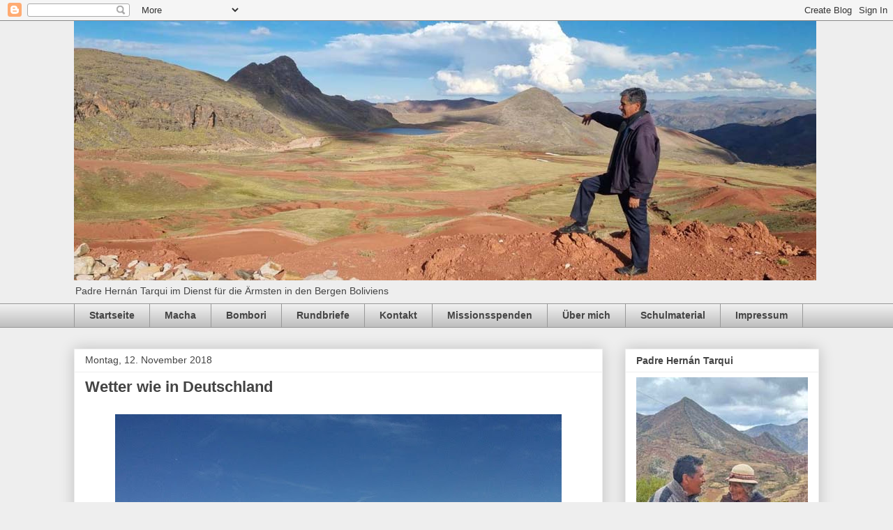

--- FILE ---
content_type: text/html; charset=UTF-8
request_url: https://blog.weltkirche-bolivien.org/2018/11/wetter-wie-in-deutschland.html
body_size: 14589
content:
<!DOCTYPE html>
<html class='v2' dir='ltr' lang='de'>
<head>
<link href='https://www.blogger.com/static/v1/widgets/335934321-css_bundle_v2.css' rel='stylesheet' type='text/css'/>
<meta content='width=1100' name='viewport'/>
<meta content='text/html; charset=UTF-8' http-equiv='Content-Type'/>
<meta content='blogger' name='generator'/>
<link href='https://blog.weltkirche-bolivien.org/favicon.ico' rel='icon' type='image/x-icon'/>
<link href='https://blog.weltkirche-bolivien.org/2018/11/wetter-wie-in-deutschland.html' rel='canonical'/>
<link rel="alternate" type="application/atom+xml" title="&#8222;San Pedro&#8220; de Macha-Bombori Bolivia - Atom" href="https://blog.weltkirche-bolivien.org/feeds/posts/default" />
<link rel="alternate" type="application/rss+xml" title="&#8222;San Pedro&#8220; de Macha-Bombori Bolivia - RSS" href="https://blog.weltkirche-bolivien.org/feeds/posts/default?alt=rss" />
<link rel="service.post" type="application/atom+xml" title="&#8222;San Pedro&#8220; de Macha-Bombori Bolivia - Atom" href="https://www.blogger.com/feeds/8997571646794761287/posts/default" />

<link rel="alternate" type="application/atom+xml" title="&#8222;San Pedro&#8220; de Macha-Bombori Bolivia - Atom" href="https://blog.weltkirche-bolivien.org/feeds/1476157774914085290/comments/default" />
<!--Can't find substitution for tag [blog.ieCssRetrofitLinks]-->
<link href='https://blogger.googleusercontent.com/img/b/R29vZ2xl/AVvXsEiUWNfPFIQSf8XwsLSlX2ZPUL5hnnQfGlOUe_dazP_dhk-8f4Bd3KVxU_wcnxKd94piFluITfGME61wIKgKzqPjz82cTDf835J-pL2zLTbK5Yyn8Disf3VcEexjd5VIFmAucds8T8QWZ94/s640/Esmoraca_01.jpeg' rel='image_src'/>
<meta content='In Esmoraca Wetter wie in Deutschland. Bericht von Padre Dietmar Krämer CP4PG' name='description'/>
<meta content='https://blog.weltkirche-bolivien.org/2018/11/wetter-wie-in-deutschland.html' property='og:url'/>
<meta content='Wetter wie in Deutschland' property='og:title'/>
<meta content='In Esmoraca Wetter wie in Deutschland. Bericht von Padre Dietmar Krämer CP4PG' property='og:description'/>
<meta content='https://blogger.googleusercontent.com/img/b/R29vZ2xl/AVvXsEiUWNfPFIQSf8XwsLSlX2ZPUL5hnnQfGlOUe_dazP_dhk-8f4Bd3KVxU_wcnxKd94piFluITfGME61wIKgKzqPjz82cTDf835J-pL2zLTbK5Yyn8Disf3VcEexjd5VIFmAucds8T8QWZ94/w1200-h630-p-k-no-nu/Esmoraca_01.jpeg' property='og:image'/>
<title>&#8222;San Pedro&#8220; de Macha-Bombori Bolivia: Wetter wie in Deutschland</title>
<style id='page-skin-1' type='text/css'><!--
/*
-----------------------------------------------
Blogger Template Style
Name:     Awesome Inc.
Designer: Tina Chen
URL:      tinachen.org
----------------------------------------------- */
/* Content
----------------------------------------------- */
body {
font: normal normal 13px Arial, Tahoma, Helvetica, FreeSans, sans-serif;
color: #444444;
background: #eeeeee none repeat scroll top left;
}
html body .content-outer {
min-width: 0;
max-width: 100%;
width: 100%;
}
a:link {
text-decoration: none;
color: #3778cd;
}
a:visited {
text-decoration: none;
color: #4d469c;
}
a:hover {
text-decoration: underline;
color: #3778cd;
}
.body-fauxcolumn-outer .cap-top {
position: absolute;
z-index: 1;
height: 276px;
width: 100%;
background: transparent none repeat-x scroll top left;
_background-image: none;
}
/* Columns
----------------------------------------------- */
.content-inner {
padding: 0;
}
.header-inner .section {
margin: 0 16px;
}
.tabs-inner .section {
margin: 0 16px;
}
.main-inner {
padding-top: 30px;
}
.main-inner .column-center-inner,
.main-inner .column-left-inner,
.main-inner .column-right-inner {
padding: 0 5px;
}
*+html body .main-inner .column-center-inner {
margin-top: -30px;
}
#layout .main-inner .column-center-inner {
margin-top: 0;
}
/* Header
----------------------------------------------- */
.header-outer {
margin: 0 0 0 0;
background: transparent none repeat scroll 0 0;
}
.Header h1 {
font: normal bold 40px Arial, Tahoma, Helvetica, FreeSans, sans-serif;
color: #444444;
text-shadow: 0 0 -1px #000000;
}
.Header h1 a {
color: #444444;
}
.Header .description {
font: normal normal 14px Arial, Tahoma, Helvetica, FreeSans, sans-serif;
color: #444444;
}
.header-inner .Header .titlewrapper,
.header-inner .Header .descriptionwrapper {
padding-left: 0;
padding-right: 0;
margin-bottom: 0;
}
.header-inner .Header .titlewrapper {
padding-top: 22px;
}
/* Tabs
----------------------------------------------- */
.tabs-outer {
overflow: hidden;
position: relative;
background: #eeeeee url(https://resources.blogblog.com/blogblog/data/1kt/awesomeinc/tabs_gradient_light.png) repeat scroll 0 0;
}
#layout .tabs-outer {
overflow: visible;
}
.tabs-cap-top, .tabs-cap-bottom {
position: absolute;
width: 100%;
border-top: 1px solid #999999;
}
.tabs-cap-bottom {
bottom: 0;
}
.tabs-inner .widget li a {
display: inline-block;
margin: 0;
padding: .6em 1.5em;
font: normal bold 14px Arial, Tahoma, Helvetica, FreeSans, sans-serif;
color: #444444;
border-top: 1px solid #999999;
border-bottom: 1px solid #999999;
border-left: 1px solid #999999;
height: 16px;
line-height: 16px;
}
.tabs-inner .widget li:last-child a {
border-right: 1px solid #999999;
}
.tabs-inner .widget li.selected a, .tabs-inner .widget li a:hover {
background: #666666 url(https://resources.blogblog.com/blogblog/data/1kt/awesomeinc/tabs_gradient_light.png) repeat-x scroll 0 -100px;
color: #ffffff;
}
/* Headings
----------------------------------------------- */
h2 {
font: normal bold 14px Arial, Tahoma, Helvetica, FreeSans, sans-serif;
color: #444444;
}
/* Widgets
----------------------------------------------- */
.main-inner .section {
margin: 0 27px;
padding: 0;
}
.main-inner .column-left-outer,
.main-inner .column-right-outer {
margin-top: 0;
}
#layout .main-inner .column-left-outer,
#layout .main-inner .column-right-outer {
margin-top: 0;
}
.main-inner .column-left-inner,
.main-inner .column-right-inner {
background: transparent none repeat 0 0;
-moz-box-shadow: 0 0 0 rgba(0, 0, 0, .2);
-webkit-box-shadow: 0 0 0 rgba(0, 0, 0, .2);
-goog-ms-box-shadow: 0 0 0 rgba(0, 0, 0, .2);
box-shadow: 0 0 0 rgba(0, 0, 0, .2);
-moz-border-radius: 0;
-webkit-border-radius: 0;
-goog-ms-border-radius: 0;
border-radius: 0;
}
#layout .main-inner .column-left-inner,
#layout .main-inner .column-right-inner {
margin-top: 0;
}
.sidebar .widget {
font: normal normal 14px Arial, Tahoma, Helvetica, FreeSans, sans-serif;
color: #444444;
}
.sidebar .widget a:link {
color: #3778cd;
}
.sidebar .widget a:visited {
color: #4d469c;
}
.sidebar .widget a:hover {
color: #3778cd;
}
.sidebar .widget h2 {
text-shadow: 0 0 -1px #000000;
}
.main-inner .widget {
background-color: #ffffff;
border: 1px solid #eeeeee;
padding: 0 15px 15px;
margin: 20px -16px;
-moz-box-shadow: 0 0 20px rgba(0, 0, 0, .2);
-webkit-box-shadow: 0 0 20px rgba(0, 0, 0, .2);
-goog-ms-box-shadow: 0 0 20px rgba(0, 0, 0, .2);
box-shadow: 0 0 20px rgba(0, 0, 0, .2);
-moz-border-radius: 0;
-webkit-border-radius: 0;
-goog-ms-border-radius: 0;
border-radius: 0;
}
.main-inner .widget h2 {
margin: 0 -15px;
padding: .6em 15px .5em;
border-bottom: 1px solid transparent;
}
.footer-inner .widget h2 {
padding: 0 0 .4em;
border-bottom: 1px solid transparent;
}
.main-inner .widget h2 + div, .footer-inner .widget h2 + div {
border-top: 1px solid #eeeeee;
padding-top: 8px;
}
.main-inner .widget .widget-content {
margin: 0 -15px;
padding: 7px 15px 0;
}
.main-inner .widget ul, .main-inner .widget #ArchiveList ul.flat {
margin: -8px -15px 0;
padding: 0;
list-style: none;
}
.main-inner .widget #ArchiveList {
margin: -8px 0 0;
}
.main-inner .widget ul li, .main-inner .widget #ArchiveList ul.flat li {
padding: .5em 15px;
text-indent: 0;
color: #666666;
border-top: 1px solid #eeeeee;
border-bottom: 1px solid transparent;
}
.main-inner .widget #ArchiveList ul li {
padding-top: .25em;
padding-bottom: .25em;
}
.main-inner .widget ul li:first-child, .main-inner .widget #ArchiveList ul.flat li:first-child {
border-top: none;
}
.main-inner .widget ul li:last-child, .main-inner .widget #ArchiveList ul.flat li:last-child {
border-bottom: none;
}
.post-body {
position: relative;
}
.main-inner .widget .post-body ul {
padding: 0 2.5em;
margin: .5em 0;
list-style: disc;
}
.main-inner .widget .post-body ul li {
padding: 0.25em 0;
margin-bottom: .25em;
color: #444444;
border: none;
}
.footer-inner .widget ul {
padding: 0;
list-style: none;
}
.widget .zippy {
color: #666666;
}
/* Posts
----------------------------------------------- */
body .main-inner .Blog {
padding: 0;
margin-bottom: 1em;
background-color: transparent;
border: none;
-moz-box-shadow: 0 0 0 rgba(0, 0, 0, 0);
-webkit-box-shadow: 0 0 0 rgba(0, 0, 0, 0);
-goog-ms-box-shadow: 0 0 0 rgba(0, 0, 0, 0);
box-shadow: 0 0 0 rgba(0, 0, 0, 0);
}
.main-inner .section:last-child .Blog:last-child {
padding: 0;
margin-bottom: 1em;
}
.main-inner .widget h2.date-header {
margin: 0 -15px 1px;
padding: 0 0 0 0;
font: normal normal 14px Arial, Tahoma, Helvetica, FreeSans, sans-serif;
color: #444444;
background: transparent none no-repeat scroll top left;
border-top: 0 solid #eeeeee;
border-bottom: 1px solid transparent;
-moz-border-radius-topleft: 0;
-moz-border-radius-topright: 0;
-webkit-border-top-left-radius: 0;
-webkit-border-top-right-radius: 0;
border-top-left-radius: 0;
border-top-right-radius: 0;
position: static;
bottom: 100%;
right: 15px;
text-shadow: 0 0 -1px #000000;
}
.main-inner .widget h2.date-header span {
font: normal normal 14px Arial, Tahoma, Helvetica, FreeSans, sans-serif;
display: block;
padding: .5em 15px;
border-left: 0 solid #eeeeee;
border-right: 0 solid #eeeeee;
}
.date-outer {
position: relative;
margin: 30px 0 20px;
padding: 0 15px;
background-color: #ffffff;
border: 1px solid #eeeeee;
-moz-box-shadow: 0 0 20px rgba(0, 0, 0, .2);
-webkit-box-shadow: 0 0 20px rgba(0, 0, 0, .2);
-goog-ms-box-shadow: 0 0 20px rgba(0, 0, 0, .2);
box-shadow: 0 0 20px rgba(0, 0, 0, .2);
-moz-border-radius: 0;
-webkit-border-radius: 0;
-goog-ms-border-radius: 0;
border-radius: 0;
}
.date-outer:first-child {
margin-top: 0;
}
.date-outer:last-child {
margin-bottom: 20px;
-moz-border-radius-bottomleft: 0;
-moz-border-radius-bottomright: 0;
-webkit-border-bottom-left-radius: 0;
-webkit-border-bottom-right-radius: 0;
-goog-ms-border-bottom-left-radius: 0;
-goog-ms-border-bottom-right-radius: 0;
border-bottom-left-radius: 0;
border-bottom-right-radius: 0;
}
.date-posts {
margin: 0 -15px;
padding: 0 15px;
clear: both;
}
.post-outer, .inline-ad {
border-top: 1px solid #eeeeee;
margin: 0 -15px;
padding: 15px 15px;
}
.post-outer {
padding-bottom: 10px;
}
.post-outer:first-child {
padding-top: 0;
border-top: none;
}
.post-outer:last-child, .inline-ad:last-child {
border-bottom: none;
}
.post-body {
position: relative;
}
.post-body img {
padding: 8px;
background: transparent;
border: 1px solid transparent;
-moz-box-shadow: 0 0 0 rgba(0, 0, 0, .2);
-webkit-box-shadow: 0 0 0 rgba(0, 0, 0, .2);
box-shadow: 0 0 0 rgba(0, 0, 0, .2);
-moz-border-radius: 0;
-webkit-border-radius: 0;
border-radius: 0;
}
h3.post-title, h4 {
font: normal bold 22px Arial, Tahoma, Helvetica, FreeSans, sans-serif;
color: #444444;
}
h3.post-title a {
font: normal bold 22px Arial, Tahoma, Helvetica, FreeSans, sans-serif;
color: #444444;
}
h3.post-title a:hover {
color: #3778cd;
text-decoration: underline;
}
.post-header {
margin: 0 0 1em;
}
.post-body {
line-height: 1.4;
}
.post-outer h2 {
color: #444444;
}
.post-footer {
margin: 1.5em 0 0;
}
#blog-pager {
padding: 15px;
font-size: 120%;
background-color: #ffffff;
border: 1px solid #eeeeee;
-moz-box-shadow: 0 0 20px rgba(0, 0, 0, .2);
-webkit-box-shadow: 0 0 20px rgba(0, 0, 0, .2);
-goog-ms-box-shadow: 0 0 20px rgba(0, 0, 0, .2);
box-shadow: 0 0 20px rgba(0, 0, 0, .2);
-moz-border-radius: 0;
-webkit-border-radius: 0;
-goog-ms-border-radius: 0;
border-radius: 0;
-moz-border-radius-topleft: 0;
-moz-border-radius-topright: 0;
-webkit-border-top-left-radius: 0;
-webkit-border-top-right-radius: 0;
-goog-ms-border-top-left-radius: 0;
-goog-ms-border-top-right-radius: 0;
border-top-left-radius: 0;
border-top-right-radius-topright: 0;
margin-top: 1em;
}
.blog-feeds, .post-feeds {
margin: 1em 0;
text-align: center;
color: #444444;
}
.blog-feeds a, .post-feeds a {
color: #3778cd;
}
.blog-feeds a:visited, .post-feeds a:visited {
color: #4d469c;
}
.blog-feeds a:hover, .post-feeds a:hover {
color: #3778cd;
}
.post-outer .comments {
margin-top: 2em;
}
/* Comments
----------------------------------------------- */
.comments .comments-content .icon.blog-author {
background-repeat: no-repeat;
background-image: url([data-uri]);
}
.comments .comments-content .loadmore a {
border-top: 1px solid #999999;
border-bottom: 1px solid #999999;
}
.comments .continue {
border-top: 2px solid #999999;
}
/* Footer
----------------------------------------------- */
.footer-outer {
margin: -20px 0 -1px;
padding: 20px 0 0;
color: #444444;
overflow: hidden;
}
.footer-fauxborder-left {
border-top: 1px solid #eeeeee;
background: #ffffff none repeat scroll 0 0;
-moz-box-shadow: 0 0 20px rgba(0, 0, 0, .2);
-webkit-box-shadow: 0 0 20px rgba(0, 0, 0, .2);
-goog-ms-box-shadow: 0 0 20px rgba(0, 0, 0, .2);
box-shadow: 0 0 20px rgba(0, 0, 0, .2);
margin: 0 -20px;
}
/* Mobile
----------------------------------------------- */
body.mobile {
background-size: auto;
}
.mobile .body-fauxcolumn-outer {
background: transparent none repeat scroll top left;
}
*+html body.mobile .main-inner .column-center-inner {
margin-top: 0;
}
.mobile .main-inner .widget {
padding: 0 0 15px;
}
.mobile .main-inner .widget h2 + div,
.mobile .footer-inner .widget h2 + div {
border-top: none;
padding-top: 0;
}
.mobile .footer-inner .widget h2 {
padding: 0.5em 0;
border-bottom: none;
}
.mobile .main-inner .widget .widget-content {
margin: 0;
padding: 7px 0 0;
}
.mobile .main-inner .widget ul,
.mobile .main-inner .widget #ArchiveList ul.flat {
margin: 0 -15px 0;
}
.mobile .main-inner .widget h2.date-header {
right: 0;
}
.mobile .date-header span {
padding: 0.4em 0;
}
.mobile .date-outer:first-child {
margin-bottom: 0;
border: 1px solid #eeeeee;
-moz-border-radius-topleft: 0;
-moz-border-radius-topright: 0;
-webkit-border-top-left-radius: 0;
-webkit-border-top-right-radius: 0;
-goog-ms-border-top-left-radius: 0;
-goog-ms-border-top-right-radius: 0;
border-top-left-radius: 0;
border-top-right-radius: 0;
}
.mobile .date-outer {
border-color: #eeeeee;
border-width: 0 1px 1px;
}
.mobile .date-outer:last-child {
margin-bottom: 0;
}
.mobile .main-inner {
padding: 0;
}
.mobile .header-inner .section {
margin: 0;
}
.mobile .post-outer, .mobile .inline-ad {
padding: 5px 0;
}
.mobile .tabs-inner .section {
margin: 0 10px;
}
.mobile .main-inner .widget h2 {
margin: 0;
padding: 0;
}
.mobile .main-inner .widget h2.date-header span {
padding: 0;
}
.mobile .main-inner .widget .widget-content {
margin: 0;
padding: 7px 0 0;
}
.mobile #blog-pager {
border: 1px solid transparent;
background: #ffffff none repeat scroll 0 0;
}
.mobile .main-inner .column-left-inner,
.mobile .main-inner .column-right-inner {
background: transparent none repeat 0 0;
-moz-box-shadow: none;
-webkit-box-shadow: none;
-goog-ms-box-shadow: none;
box-shadow: none;
}
.mobile .date-posts {
margin: 0;
padding: 0;
}
.mobile .footer-fauxborder-left {
margin: 0;
border-top: inherit;
}
.mobile .main-inner .section:last-child .Blog:last-child {
margin-bottom: 0;
}
.mobile-index-contents {
color: #444444;
}
.mobile .mobile-link-button {
background: #3778cd url(https://resources.blogblog.com/blogblog/data/1kt/awesomeinc/tabs_gradient_light.png) repeat scroll 0 0;
}
.mobile-link-button a:link, .mobile-link-button a:visited {
color: #ffffff;
}
.mobile .tabs-inner .PageList .widget-content {
background: transparent;
border-top: 1px solid;
border-color: #999999;
color: #444444;
}
.mobile .tabs-inner .PageList .widget-content .pagelist-arrow {
border-left: 1px solid #999999;
}

--></style>
<style id='template-skin-1' type='text/css'><!--
body {
min-width: 1100px;
}
.content-outer, .content-fauxcolumn-outer, .region-inner {
min-width: 1100px;
max-width: 1100px;
_width: 1100px;
}
.main-inner .columns {
padding-left: 0;
padding-right: 310px;
}
.main-inner .fauxcolumn-center-outer {
left: 0;
right: 310px;
/* IE6 does not respect left and right together */
_width: expression(this.parentNode.offsetWidth -
parseInt("0") -
parseInt("310px") + 'px');
}
.main-inner .fauxcolumn-left-outer {
width: 0;
}
.main-inner .fauxcolumn-right-outer {
width: 310px;
}
.main-inner .column-left-outer {
width: 0;
right: 100%;
margin-left: -0;
}
.main-inner .column-right-outer {
width: 310px;
margin-right: -310px;
}
#layout {
min-width: 0;
}
#layout .content-outer {
min-width: 0;
width: 800px;
}
#layout .region-inner {
min-width: 0;
width: auto;
}
body#layout div.add_widget {
padding: 8px;
}
body#layout div.add_widget a {
margin-left: 32px;
}
--></style>
<link href='https://www.blogger.com/dyn-css/authorization.css?targetBlogID=8997571646794761287&amp;zx=514c25f4-0053-4215-8267-13967e15d297' media='none' onload='if(media!=&#39;all&#39;)media=&#39;all&#39;' rel='stylesheet'/><noscript><link href='https://www.blogger.com/dyn-css/authorization.css?targetBlogID=8997571646794761287&amp;zx=514c25f4-0053-4215-8267-13967e15d297' rel='stylesheet'/></noscript>
<meta name='google-adsense-platform-account' content='ca-host-pub-1556223355139109'/>
<meta name='google-adsense-platform-domain' content='blogspot.com'/>

</head>
<body class='loading variant-light'>
<div class='navbar section' id='navbar' name='Navbar'><div class='widget Navbar' data-version='1' id='Navbar1'><script type="text/javascript">
    function setAttributeOnload(object, attribute, val) {
      if(window.addEventListener) {
        window.addEventListener('load',
          function(){ object[attribute] = val; }, false);
      } else {
        window.attachEvent('onload', function(){ object[attribute] = val; });
      }
    }
  </script>
<div id="navbar-iframe-container"></div>
<script type="text/javascript" src="https://apis.google.com/js/platform.js"></script>
<script type="text/javascript">
      gapi.load("gapi.iframes:gapi.iframes.style.bubble", function() {
        if (gapi.iframes && gapi.iframes.getContext) {
          gapi.iframes.getContext().openChild({
              url: 'https://www.blogger.com/navbar/8997571646794761287?po\x3d1476157774914085290\x26origin\x3dhttps://blog.weltkirche-bolivien.org',
              where: document.getElementById("navbar-iframe-container"),
              id: "navbar-iframe"
          });
        }
      });
    </script><script type="text/javascript">
(function() {
var script = document.createElement('script');
script.type = 'text/javascript';
script.src = '//pagead2.googlesyndication.com/pagead/js/google_top_exp.js';
var head = document.getElementsByTagName('head')[0];
if (head) {
head.appendChild(script);
}})();
</script>
</div></div>
<div class='body-fauxcolumns'>
<div class='fauxcolumn-outer body-fauxcolumn-outer'>
<div class='cap-top'>
<div class='cap-left'></div>
<div class='cap-right'></div>
</div>
<div class='fauxborder-left'>
<div class='fauxborder-right'></div>
<div class='fauxcolumn-inner'>
</div>
</div>
<div class='cap-bottom'>
<div class='cap-left'></div>
<div class='cap-right'></div>
</div>
</div>
</div>
<div class='content'>
<div class='content-fauxcolumns'>
<div class='fauxcolumn-outer content-fauxcolumn-outer'>
<div class='cap-top'>
<div class='cap-left'></div>
<div class='cap-right'></div>
</div>
<div class='fauxborder-left'>
<div class='fauxborder-right'></div>
<div class='fauxcolumn-inner'>
</div>
</div>
<div class='cap-bottom'>
<div class='cap-left'></div>
<div class='cap-right'></div>
</div>
</div>
</div>
<div class='content-outer'>
<div class='content-cap-top cap-top'>
<div class='cap-left'></div>
<div class='cap-right'></div>
</div>
<div class='fauxborder-left content-fauxborder-left'>
<div class='fauxborder-right content-fauxborder-right'></div>
<div class='content-inner'>
<header>
<div class='header-outer'>
<div class='header-cap-top cap-top'>
<div class='cap-left'></div>
<div class='cap-right'></div>
</div>
<div class='fauxborder-left header-fauxborder-left'>
<div class='fauxborder-right header-fauxborder-right'></div>
<div class='region-inner header-inner'>
<div class='header section' id='header' name='Header'><div class='widget Header' data-version='1' id='Header1'>
<div id='header-inner'>
<a href='https://blog.weltkirche-bolivien.org/' style='display: block'>
<img alt='„San Pedro“ de Macha-Bombori Bolivia' height='372px; ' id='Header1_headerimg' src='https://blogger.googleusercontent.com/img/a/AVvXsEhYv8tRDXR9wprHsW3ouVE-oH4AIEqpIc5wXKwmiQHWmabJLGsRcSiYQ06GNUFUra1Qgqu9QopxDR78bXEDBFUmal4gboRJipl4jdl-1FodokpO6Ec2Vt_p8sQ67u0ssuJaUMCjywNeb02tnEOgeRVZAlTu569C6Hmd0rcWlIwwopHqOtQXhAGL2P5cqZVw=s1064' style='display: block' width='1064px; '/>
</a>
<div class='descriptionwrapper'>
<p class='description'><span>Padre Hernán Tarqui im Dienst für die Ärmsten in den Bergen Boliviens</span></p>
</div>
</div>
</div></div>
</div>
</div>
<div class='header-cap-bottom cap-bottom'>
<div class='cap-left'></div>
<div class='cap-right'></div>
</div>
</div>
</header>
<div class='tabs-outer'>
<div class='tabs-cap-top cap-top'>
<div class='cap-left'></div>
<div class='cap-right'></div>
</div>
<div class='fauxborder-left tabs-fauxborder-left'>
<div class='fauxborder-right tabs-fauxborder-right'></div>
<div class='region-inner tabs-inner'>
<div class='tabs section' id='crosscol' name='Spaltenübergreifend'><div class='widget PageList' data-version='1' id='PageList1'>
<h2>Seiten</h2>
<div class='widget-content'>
<ul>
<li>
<a href='https://blog.weltkirche-bolivien.org/'>Startseite</a>
</li>
<li>
<a href='https://blog.weltkirche-bolivien.org/p/macha.html'>Macha</a>
</li>
<li>
<a href='https://blog.weltkirche-bolivien.org/p/bombori.html'>Bombori</a>
</li>
<li>
<a href='https://blog.weltkirche-bolivien.org/p/rundbriefe_16.html'>Rundbriefe</a>
</li>
<li>
<a href='https://blog.weltkirche-bolivien.org/p/kontakt_16.html'>Kontakt</a>
</li>
<li>
<a href='https://blog.weltkirche-bolivien.org/p/missionsspenden.html'>Missionsspenden</a>
</li>
<li>
<a href='https://blog.weltkirche-bolivien.org/p/uber-mich_16.html'>Über mich</a>
</li>
<li>
<a href='https://blog.weltkirche-bolivien.org/p/schulmaterial.html'>Schulmaterial</a>
</li>
<li>
<a href='https://blog.weltkirche-bolivien.org/p/impressum_16.html'>Impressum</a>
</li>
</ul>
<div class='clear'></div>
</div>
</div></div>
<div class='tabs no-items section' id='crosscol-overflow' name='Cross-Column 2'></div>
</div>
</div>
<div class='tabs-cap-bottom cap-bottom'>
<div class='cap-left'></div>
<div class='cap-right'></div>
</div>
</div>
<div class='main-outer'>
<div class='main-cap-top cap-top'>
<div class='cap-left'></div>
<div class='cap-right'></div>
</div>
<div class='fauxborder-left main-fauxborder-left'>
<div class='fauxborder-right main-fauxborder-right'></div>
<div class='region-inner main-inner'>
<div class='columns fauxcolumns'>
<div class='fauxcolumn-outer fauxcolumn-center-outer'>
<div class='cap-top'>
<div class='cap-left'></div>
<div class='cap-right'></div>
</div>
<div class='fauxborder-left'>
<div class='fauxborder-right'></div>
<div class='fauxcolumn-inner'>
</div>
</div>
<div class='cap-bottom'>
<div class='cap-left'></div>
<div class='cap-right'></div>
</div>
</div>
<div class='fauxcolumn-outer fauxcolumn-left-outer'>
<div class='cap-top'>
<div class='cap-left'></div>
<div class='cap-right'></div>
</div>
<div class='fauxborder-left'>
<div class='fauxborder-right'></div>
<div class='fauxcolumn-inner'>
</div>
</div>
<div class='cap-bottom'>
<div class='cap-left'></div>
<div class='cap-right'></div>
</div>
</div>
<div class='fauxcolumn-outer fauxcolumn-right-outer'>
<div class='cap-top'>
<div class='cap-left'></div>
<div class='cap-right'></div>
</div>
<div class='fauxborder-left'>
<div class='fauxborder-right'></div>
<div class='fauxcolumn-inner'>
</div>
</div>
<div class='cap-bottom'>
<div class='cap-left'></div>
<div class='cap-right'></div>
</div>
</div>
<!-- corrects IE6 width calculation -->
<div class='columns-inner'>
<div class='column-center-outer'>
<div class='column-center-inner'>
<div class='main section' id='main' name='Hauptbereich'><div class='widget Blog' data-version='1' id='Blog1'>
<div class='blog-posts hfeed'>

          <div class="date-outer">
        
<h2 class='date-header'><span>Montag, 12. November 2018</span></h2>

          <div class="date-posts">
        
<div class='post-outer'>
<div class='post hentry uncustomized-post-template' itemprop='blogPost' itemscope='itemscope' itemtype='http://schema.org/BlogPosting'>
<meta content='https://blogger.googleusercontent.com/img/b/R29vZ2xl/AVvXsEiUWNfPFIQSf8XwsLSlX2ZPUL5hnnQfGlOUe_dazP_dhk-8f4Bd3KVxU_wcnxKd94piFluITfGME61wIKgKzqPjz82cTDf835J-pL2zLTbK5Yyn8Disf3VcEexjd5VIFmAucds8T8QWZ94/s640/Esmoraca_01.jpeg' itemprop='image_url'/>
<meta content='8997571646794761287' itemprop='blogId'/>
<meta content='1476157774914085290' itemprop='postId'/>
<a name='1476157774914085290'></a>
<h3 class='post-title entry-title' itemprop='name'>
Wetter wie in Deutschland
</h3>
<div class='post-header'>
<div class='post-header-line-1'></div>
</div>
<div class='post-body entry-content' id='post-body-1476157774914085290' itemprop='articleBody'>
<table align="center" cellpadding="0" cellspacing="0" class="tr-caption-container" style="margin-left: auto; margin-right: auto; text-align: center;"><tbody>
<tr><td style="text-align: center;"><a href="https://blogger.googleusercontent.com/img/b/R29vZ2xl/AVvXsEiUWNfPFIQSf8XwsLSlX2ZPUL5hnnQfGlOUe_dazP_dhk-8f4Bd3KVxU_wcnxKd94piFluITfGME61wIKgKzqPjz82cTDf835J-pL2zLTbK5Yyn8Disf3VcEexjd5VIFmAucds8T8QWZ94/s1600/Esmoraca_01.jpeg" imageanchor="1" style="margin-left: auto; margin-right: auto;"><img alt="Nachdem die Regenzeit schon begonnen hat jetzt Wetter wie in Deutschland" border="0" data-original-height="960" data-original-width="1280" height="480" src="https://blogger.googleusercontent.com/img/b/R29vZ2xl/AVvXsEiUWNfPFIQSf8XwsLSlX2ZPUL5hnnQfGlOUe_dazP_dhk-8f4Bd3KVxU_wcnxKd94piFluITfGME61wIKgKzqPjz82cTDf835J-pL2zLTbK5Yyn8Disf3VcEexjd5VIFmAucds8T8QWZ94/s640/Esmoraca_01.jpeg" title="Nachdem die Regenzeit schon begonnen hat jetzt Wetter wie in Deutschland" width="640" /></a></td></tr>
<tr><td class="tr-caption" style="text-align: center;">Nachdem die Regenzeit schon begonnen hat jetzt Wetter wie in Deutschland</td></tr>
</tbody></table>
<table align="center" cellpadding="0" cellspacing="0" class="tr-caption-container" style="margin-left: auto; margin-right: auto; text-align: center;"><tbody>
<tr><td style="text-align: center;"><a href="https://blogger.googleusercontent.com/img/b/R29vZ2xl/AVvXsEitmvL1yB0ZH02j-sCaWhHq8u6mt41xWX_TU5QwgFDIi0Iqr9PnPIL9tYIfG6iI8aJxRDcEMlGj_4XanVtf_h3tyhyWcNO8CL3cs0RTKNZ_G_8ILH43TlZc832YPMG2NkjrzArvyhJrgB0/s1600/Esmoraca_03.jpeg" imageanchor="1" style="margin-left: auto; margin-right: auto;"><img alt="Die Schüler des colegio [Gymnasium] arbeiten am Entelturm für die Internetfunkstelle in Esmoraca." border="0" data-original-height="720" data-original-width="1280" height="360" src="https://blogger.googleusercontent.com/img/b/R29vZ2xl/AVvXsEitmvL1yB0ZH02j-sCaWhHq8u6mt41xWX_TU5QwgFDIi0Iqr9PnPIL9tYIfG6iI8aJxRDcEMlGj_4XanVtf_h3tyhyWcNO8CL3cs0RTKNZ_G_8ILH43TlZc832YPMG2NkjrzArvyhJrgB0/s640/Esmoraca_03.jpeg" title="Die Schüler des colegio [Gymnasium] arbeiten am Entelturm für die Internetfunkstelle in Esmoraca." width="640" /></a></td></tr>
<tr><td class="tr-caption" style="text-align: center;">Die Schüler des colegio [Gymnasium] arbeiten am Entelturm für die Internetfunkstelle in Esmoraca.</td></tr>
</tbody></table>
<table align="center" cellpadding="0" cellspacing="0" class="tr-caption-container" style="margin-left: auto; margin-right: auto; text-align: center;"><tbody>
<tr><td style="text-align: center;"><a href="https://blogger.googleusercontent.com/img/b/R29vZ2xl/AVvXsEgcqyCqp0FqChCjekjgdAv1OlEHjoa8_9n5mYvrNNVCMi19VNIQ0CzNepej-jl83zCnOv62ZAxOJzbLlXxnUj0TtDhAamuB5uGIXDTe0qngL0uj2y-NpEDnu7mcTIqgGxs3jY8hLopfLlk/s1600/Esmoraca_02.jpeg" imageanchor="1" style="margin-left: auto; margin-right: auto;"><img alt="Unser Musiker Miki erntet die ersten Radieschen im Pfarrgarten von Esmoraca Bolivien. Der Pfarrgarten liegt 3500 Meter über dem Meer" border="0" data-original-height="1032" data-original-width="774" height="640" src="https://blogger.googleusercontent.com/img/b/R29vZ2xl/AVvXsEgcqyCqp0FqChCjekjgdAv1OlEHjoa8_9n5mYvrNNVCMi19VNIQ0CzNepej-jl83zCnOv62ZAxOJzbLlXxnUj0TtDhAamuB5uGIXDTe0qngL0uj2y-NpEDnu7mcTIqgGxs3jY8hLopfLlk/s640/Esmoraca_02.jpeg" title="Unser Musiker Miki erntet die ersten Radieschen im Pfarrgarten von Esmoraca Bolivien. Der Pfarrgarten liegt 3500 Meter über dem Meer" width="480" /></a></td></tr>
<tr><td class="tr-caption" style="text-align: center;">Unser Musiker Miki erntet die ersten Radieschen im Pfarrgarten von 
Esmoraca Bolivien. Der Pfarrgarten liegt 3500 Meter über dem Meer</td></tr>
</tbody></table>
<table align="center" cellpadding="0" cellspacing="0" class="tr-caption-container" style="margin-left: auto; margin-right: auto; text-align: center;"><tbody>
<tr><td style="text-align: center;"><a href="https://blogger.googleusercontent.com/img/b/R29vZ2xl/AVvXsEhkFxlh0DuYszHMqlQDVdPkeIq4plWs98XcQ5kuJBSi6TZ3sJ2v7q9ADFDVzD1xMOFzO86dunvNdhgxtCHSXB9xN85cz-X5_4oQfgJ9-NRFXTKs4S8qh6k4BtPq0NMXUedbilvmYR8Kb8I/s1600/Esmoraca_05.jpeg" imageanchor="1" style="margin-left: auto; margin-right: auto;"><img alt="Am Pfarrhaus müssen einige Außenwände neu gestrichen werden. Das Wetter in unseren Höhen ist etwas rau." border="0" data-original-height="960" data-original-width="1280" height="480" src="https://blogger.googleusercontent.com/img/b/R29vZ2xl/AVvXsEhkFxlh0DuYszHMqlQDVdPkeIq4plWs98XcQ5kuJBSi6TZ3sJ2v7q9ADFDVzD1xMOFzO86dunvNdhgxtCHSXB9xN85cz-X5_4oQfgJ9-NRFXTKs4S8qh6k4BtPq0NMXUedbilvmYR8Kb8I/s640/Esmoraca_05.jpeg" title="Am Pfarrhaus müssen einige Außenwände neu gestrichen werden. Das Wetter in unseren Höhen ist etwas rau." width="640" /></a></td></tr>
<tr><td class="tr-caption" style="text-align: center;">Am Pfarrhaus müssen einige Außenwände neu gestrichen werden. Das Wetter in unseren Höhen ist etwas rau.</td></tr>
</tbody></table>
<br />
<div style='clear: both;'></div>
</div>
<div class='post-footer'>
<div class='post-footer-line post-footer-line-1'>
<span class='post-author vcard'>
Eingestellt von
<span class='fn' itemprop='author' itemscope='itemscope' itemtype='http://schema.org/Person'>
<meta content='https://www.blogger.com/profile/16866489993659123695' itemprop='url'/>
<a class='g-profile' href='https://www.blogger.com/profile/16866489993659123695' rel='author' title='author profile'>
<span itemprop='name'>https://mission-bolivien.blogspot.com/</span>
</a>
</span>
</span>
<span class='post-timestamp'>
um
<meta content='https://blog.weltkirche-bolivien.org/2018/11/wetter-wie-in-deutschland.html' itemprop='url'/>
<a class='timestamp-link' href='https://blog.weltkirche-bolivien.org/2018/11/wetter-wie-in-deutschland.html' rel='bookmark' title='permanent link'><abbr class='published' itemprop='datePublished' title='2018-11-12T11:50:00-04:00'>11:50</abbr></a>
</span>
<span class='post-comment-link'>
</span>
<span class='post-icons'>
<span class='item-control blog-admin pid-429499551'>
<a href='https://www.blogger.com/post-edit.g?blogID=8997571646794761287&postID=1476157774914085290&from=pencil' title='Post bearbeiten'>
<img alt='' class='icon-action' height='18' src='https://resources.blogblog.com/img/icon18_edit_allbkg.gif' width='18'/>
</a>
</span>
</span>
<div class='post-share-buttons goog-inline-block'>
</div>
</div>
<div class='post-footer-line post-footer-line-2'>
<span class='post-labels'>
Labels:
<a href='https://blog.weltkirche-bolivien.org/search/label/Bolivien' rel='tag'>Bolivien</a>,
<a href='https://blog.weltkirche-bolivien.org/search/label/CP4PG' rel='tag'>CP4PG</a>,
<a href='https://blog.weltkirche-bolivien.org/search/label/Esmoraca' rel='tag'>Esmoraca</a>,
<a href='https://blog.weltkirche-bolivien.org/search/label/Kirche' rel='tag'>Kirche</a>,
<a href='https://blog.weltkirche-bolivien.org/search/label/Mission%20Bolivien' rel='tag'>Mission Bolivien</a>,
<a href='https://blog.weltkirche-bolivien.org/search/label/Mojinete' rel='tag'>Mojinete</a>,
<a href='https://blog.weltkirche-bolivien.org/search/label/Padre%20Dietmar%20Kr%C3%A4mer' rel='tag'>Padre Dietmar Krämer</a>,
<a href='https://blog.weltkirche-bolivien.org/search/label/Weltkirche' rel='tag'>Weltkirche</a>
</span>
</div>
<div class='post-footer-line post-footer-line-3'>
<span class='post-location'>
Standort:
<a href='https://maps.google.com/maps?q=Esmoraca,+Bolivien@-21.6959527,-66.22832779999999&z=10' target='_blank'>Esmoraca, Bolivien</a>
</span>
</div>
</div>
</div>
<div class='comments' id='comments'>
<a name='comments'></a>
<h4>Keine Kommentare:</h4>
<div id='Blog1_comments-block-wrapper'>
<dl class='avatar-comment-indent' id='comments-block'>
</dl>
</div>
<p class='comment-footer'>
<div class='comment-form'>
<a name='comment-form'></a>
<h4 id='comment-post-message'>Kommentar veröffentlichen</h4>
<p>
</p>
<p>Hinweis: Nur ein Mitglied dieses Blogs kann Kommentare posten.</p>
<a href='https://www.blogger.com/comment/frame/8997571646794761287?po=1476157774914085290&hl=de&saa=85391&origin=https://blog.weltkirche-bolivien.org' id='comment-editor-src'></a>
<iframe allowtransparency='true' class='blogger-iframe-colorize blogger-comment-from-post' frameborder='0' height='410px' id='comment-editor' name='comment-editor' src='' width='100%'></iframe>
<script src='https://www.blogger.com/static/v1/jsbin/2830521187-comment_from_post_iframe.js' type='text/javascript'></script>
<script type='text/javascript'>
      BLOG_CMT_createIframe('https://www.blogger.com/rpc_relay.html');
    </script>
</div>
</p>
</div>
</div>

        </div></div>
      
</div>
<div class='blog-pager' id='blog-pager'>
<span id='blog-pager-newer-link'>
<a class='blog-pager-newer-link' href='https://blog.weltkirche-bolivien.org/2018/11/machen-sie-den-kindern-von-bolivien.html' id='Blog1_blog-pager-newer-link' title='Neuerer Post'>Neuerer Post</a>
</span>
<span id='blog-pager-older-link'>
<a class='blog-pager-older-link' href='https://blog.weltkirche-bolivien.org/2018/11/die-regenzeit-ist-angekommen.html' id='Blog1_blog-pager-older-link' title='Älterer Post'>Älterer Post</a>
</span>
<a class='home-link' href='https://blog.weltkirche-bolivien.org/'>Startseite</a>
</div>
<div class='clear'></div>
<div class='post-feeds'>
<div class='feed-links'>
Abonnieren
<a class='feed-link' href='https://blog.weltkirche-bolivien.org/feeds/1476157774914085290/comments/default' target='_blank' type='application/atom+xml'>Kommentare zum Post (Atom)</a>
</div>
</div>
</div></div>
</div>
</div>
<div class='column-left-outer'>
<div class='column-left-inner'>
<aside>
</aside>
</div>
</div>
<div class='column-right-outer'>
<div class='column-right-inner'>
<aside>
<div class='sidebar section' id='sidebar-right-1'><div class='widget Image' data-version='1' id='Image2'>
<h2>Padre Hernán Tarqui</h2>
<div class='widget-content'>
<img alt='Padre Hernán Tarqui' height='368' id='Image2_img' src='https://blogger.googleusercontent.com/img/a/AVvXsEhQUFraQxTjMXLsAH81O6qzreEqFEhvJfa861s-3lxtWHNWck8OWz2X5J5V5Tuq8u9X_dnWy_rXWNvLwpf1PRqipyZ8SggY7wKgY-i_cUlEybKbJVXRfe-B677zIeOugqhPg1FW1CnfK5ysYhp7uOdcVPCUedkqDnxbqf0KUPcePMWgzpxCCu2hWBP-AhEq=s368' width='246'/>
<br/>
<span class='caption'>&#8222;San Pedro&#8220; Macha-Bombori Bolivia</span>
</div>
<div class='clear'></div>
</div><div class='widget Image' data-version='1' id='Image1'>
<h2>In Erinnerung an P. Dietmar Krämer</h2>
<div class='widget-content'>
<img alt='In Erinnerung an P. Dietmar Krämer' height='265' id='Image1_img' src='https://blogger.googleusercontent.com/img/a/AVvXsEhToPoyOfsEs5Eo4mxKTcIIzoGMxqa3T4X_GYfEV1uD4Ld1qY345Ym_7M5nXxBe7jfjbhTCCOSbMOZTRtojivOeIFxPFZChCmRcU1_PvBdVDms_8Ax6XvLxn6rzAaBxCBb0ywEH7-62XYhK6YWEFP6ZjTi6frUYhoPfjdvb0vpptiraV_UAhfv9_Gdzxhf8=s265' width='246'/>
<br/>
<span class='caption'>CP4PG, verstorben am 28.01.2021</span>
</div>
<div class='clear'></div>
</div><div class='widget BlogSearch' data-version='1' id='BlogSearch1'>
<h2 class='title'>Dieses Blog durchsuchen</h2>
<div class='widget-content'>
<div id='BlogSearch1_form'>
<form action='https://blog.weltkirche-bolivien.org/search' class='gsc-search-box' target='_top'>
<table cellpadding='0' cellspacing='0' class='gsc-search-box'>
<tbody>
<tr>
<td class='gsc-input'>
<input autocomplete='off' class='gsc-input' name='q' size='10' title='search' type='text' value=''/>
</td>
<td class='gsc-search-button'>
<input class='gsc-search-button' title='search' type='submit' value='Suchen'/>
</td>
</tr>
</tbody>
</table>
</form>
</div>
</div>
<div class='clear'></div>
</div><div class='widget Text' data-version='1' id='Text2'>
<div class='widget-content'>
<!--[if gte mso 9]><xml>  <w:worddocument>   <w:view>Normal</w:View>   <w:zoom>0</w:Zoom>   <w:hyphenationzone>21</w:HyphenationZone>   <w:punctuationkerning/>   <w:validateagainstschemas/>   <w:saveifxmlinvalid>false</w:SaveIfXMLInvalid>   <w:ignoremixedcontent>false</w:IgnoreMixedContent>   <w:alwaysshowplaceholdertext>false</w:AlwaysShowPlaceholderText>   <w:compatibility>    <w:breakwrappedtables/>    <w:snaptogridincell/>    <w:wraptextwithpunct/>    <w:useasianbreakrules/>    <w:dontgrowautofit/>   </w:Compatibility>   <w:browserlevel>MicrosoftInternetExplorer4</w:BrowserLevel>  </w:WordDocument> </xml><![endif]--><!--[if gte mso 9]><xml>  <w:latentstyles deflockedstate="false" latentstylecount="156">  </w:LatentStyles> </xml><![endif]--><!--[if gte mso 10]> <style>  /* Style Definitions */  table.MsoNormalTable 	{mso-style-name:"Normale Tabelle"; 	mso-tstyle-rowband-size:0; 	mso-tstyle-colband-size:0; 	mso-style-noshow:yes; 	mso-style-parent:""; 	mso-padding-alt:0cm 5.4pt 0cm 5.4pt; 	mso-para-margin:0cm; 	mso-para-margin-bottom:.0001pt; 	mso-pagination:widow-orphan; 	font-size:10.0pt; 	font-family:"Times New Roman"; 	mso-ansi-language:#0400; 	mso-fareast-language:#0400; 	mso-bidi-language:#0400;} </style> <![endif]-->  <p class="MsoNormal">Posts in La Paz Zeit (BOT)<br/>UTC: - 4 Stunden, MESZ: - 6 Stunden<br/></p>
</div>
<div class='clear'></div>
</div><div class='widget BlogArchive' data-version='1' id='BlogArchive1'>
<h2>Blog-Archiv</h2>
<div class='widget-content'>
<div id='ArchiveList'>
<div id='BlogArchive1_ArchiveList'>
<select id='BlogArchive1_ArchiveMenu'>
<option value=''>Blog-Archiv</option>
<option value='https://blog.weltkirche-bolivien.org/2026/01/'>Januar 2026 (22)</option>
<option value='https://blog.weltkirche-bolivien.org/2025/12/'>Dezember 2025 (25)</option>
<option value='https://blog.weltkirche-bolivien.org/2025/11/'>November 2025 (23)</option>
<option value='https://blog.weltkirche-bolivien.org/2025/10/'>Oktober 2025 (12)</option>
<option value='https://blog.weltkirche-bolivien.org/2025/09/'>September 2025 (24)</option>
<option value='https://blog.weltkirche-bolivien.org/2025/08/'>August 2025 (17)</option>
<option value='https://blog.weltkirche-bolivien.org/2025/07/'>Juli 2025 (19)</option>
<option value='https://blog.weltkirche-bolivien.org/2025/06/'>Juni 2025 (16)</option>
<option value='https://blog.weltkirche-bolivien.org/2025/05/'>Mai 2025 (30)</option>
<option value='https://blog.weltkirche-bolivien.org/2025/04/'>April 2025 (31)</option>
<option value='https://blog.weltkirche-bolivien.org/2025/03/'>März 2025 (24)</option>
<option value='https://blog.weltkirche-bolivien.org/2025/02/'>Februar 2025 (19)</option>
<option value='https://blog.weltkirche-bolivien.org/2025/01/'>Januar 2025 (13)</option>
<option value='https://blog.weltkirche-bolivien.org/2024/12/'>Dezember 2024 (26)</option>
<option value='https://blog.weltkirche-bolivien.org/2024/11/'>November 2024 (13)</option>
<option value='https://blog.weltkirche-bolivien.org/2024/10/'>Oktober 2024 (9)</option>
<option value='https://blog.weltkirche-bolivien.org/2024/09/'>September 2024 (10)</option>
<option value='https://blog.weltkirche-bolivien.org/2024/08/'>August 2024 (10)</option>
<option value='https://blog.weltkirche-bolivien.org/2024/07/'>Juli 2024 (8)</option>
<option value='https://blog.weltkirche-bolivien.org/2024/06/'>Juni 2024 (11)</option>
<option value='https://blog.weltkirche-bolivien.org/2024/05/'>Mai 2024 (12)</option>
<option value='https://blog.weltkirche-bolivien.org/2024/04/'>April 2024 (22)</option>
<option value='https://blog.weltkirche-bolivien.org/2024/03/'>März 2024 (14)</option>
<option value='https://blog.weltkirche-bolivien.org/2024/02/'>Februar 2024 (14)</option>
<option value='https://blog.weltkirche-bolivien.org/2024/01/'>Januar 2024 (11)</option>
<option value='https://blog.weltkirche-bolivien.org/2023/12/'>Dezember 2023 (29)</option>
<option value='https://blog.weltkirche-bolivien.org/2023/11/'>November 2023 (21)</option>
<option value='https://blog.weltkirche-bolivien.org/2023/10/'>Oktober 2023 (14)</option>
<option value='https://blog.weltkirche-bolivien.org/2023/09/'>September 2023 (18)</option>
<option value='https://blog.weltkirche-bolivien.org/2023/08/'>August 2023 (16)</option>
<option value='https://blog.weltkirche-bolivien.org/2023/07/'>Juli 2023 (10)</option>
<option value='https://blog.weltkirche-bolivien.org/2023/06/'>Juni 2023 (22)</option>
<option value='https://blog.weltkirche-bolivien.org/2023/05/'>Mai 2023 (18)</option>
<option value='https://blog.weltkirche-bolivien.org/2023/04/'>April 2023 (25)</option>
<option value='https://blog.weltkirche-bolivien.org/2023/03/'>März 2023 (32)</option>
<option value='https://blog.weltkirche-bolivien.org/2023/02/'>Februar 2023 (20)</option>
<option value='https://blog.weltkirche-bolivien.org/2023/01/'>Januar 2023 (9)</option>
<option value='https://blog.weltkirche-bolivien.org/2022/12/'>Dezember 2022 (24)</option>
<option value='https://blog.weltkirche-bolivien.org/2022/11/'>November 2022 (9)</option>
<option value='https://blog.weltkirche-bolivien.org/2022/10/'>Oktober 2022 (9)</option>
<option value='https://blog.weltkirche-bolivien.org/2022/09/'>September 2022 (14)</option>
<option value='https://blog.weltkirche-bolivien.org/2022/08/'>August 2022 (4)</option>
<option value='https://blog.weltkirche-bolivien.org/2022/07/'>Juli 2022 (13)</option>
<option value='https://blog.weltkirche-bolivien.org/2022/06/'>Juni 2022 (22)</option>
<option value='https://blog.weltkirche-bolivien.org/2022/05/'>Mai 2022 (21)</option>
<option value='https://blog.weltkirche-bolivien.org/2022/04/'>April 2022 (21)</option>
<option value='https://blog.weltkirche-bolivien.org/2022/03/'>März 2022 (17)</option>
<option value='https://blog.weltkirche-bolivien.org/2022/02/'>Februar 2022 (13)</option>
<option value='https://blog.weltkirche-bolivien.org/2022/01/'>Januar 2022 (10)</option>
<option value='https://blog.weltkirche-bolivien.org/2021/12/'>Dezember 2021 (16)</option>
<option value='https://blog.weltkirche-bolivien.org/2021/11/'>November 2021 (9)</option>
<option value='https://blog.weltkirche-bolivien.org/2021/10/'>Oktober 2021 (10)</option>
<option value='https://blog.weltkirche-bolivien.org/2021/09/'>September 2021 (13)</option>
<option value='https://blog.weltkirche-bolivien.org/2021/08/'>August 2021 (18)</option>
<option value='https://blog.weltkirche-bolivien.org/2021/07/'>Juli 2021 (15)</option>
<option value='https://blog.weltkirche-bolivien.org/2021/06/'>Juni 2021 (12)</option>
<option value='https://blog.weltkirche-bolivien.org/2021/05/'>Mai 2021 (18)</option>
<option value='https://blog.weltkirche-bolivien.org/2021/04/'>April 2021 (10)</option>
<option value='https://blog.weltkirche-bolivien.org/2021/03/'>März 2021 (18)</option>
<option value='https://blog.weltkirche-bolivien.org/2021/02/'>Februar 2021 (3)</option>
<option value='https://blog.weltkirche-bolivien.org/2021/01/'>Januar 2021 (7)</option>
<option value='https://blog.weltkirche-bolivien.org/2020/12/'>Dezember 2020 (9)</option>
<option value='https://blog.weltkirche-bolivien.org/2020/11/'>November 2020 (7)</option>
<option value='https://blog.weltkirche-bolivien.org/2020/10/'>Oktober 2020 (6)</option>
<option value='https://blog.weltkirche-bolivien.org/2020/09/'>September 2020 (8)</option>
<option value='https://blog.weltkirche-bolivien.org/2020/08/'>August 2020 (7)</option>
<option value='https://blog.weltkirche-bolivien.org/2020/07/'>Juli 2020 (7)</option>
<option value='https://blog.weltkirche-bolivien.org/2020/06/'>Juni 2020 (12)</option>
<option value='https://blog.weltkirche-bolivien.org/2020/05/'>Mai 2020 (3)</option>
<option value='https://blog.weltkirche-bolivien.org/2020/04/'>April 2020 (5)</option>
<option value='https://blog.weltkirche-bolivien.org/2020/03/'>März 2020 (18)</option>
<option value='https://blog.weltkirche-bolivien.org/2020/02/'>Februar 2020 (10)</option>
<option value='https://blog.weltkirche-bolivien.org/2020/01/'>Januar 2020 (3)</option>
<option value='https://blog.weltkirche-bolivien.org/2019/12/'>Dezember 2019 (10)</option>
<option value='https://blog.weltkirche-bolivien.org/2019/11/'>November 2019 (13)</option>
<option value='https://blog.weltkirche-bolivien.org/2019/10/'>Oktober 2019 (9)</option>
<option value='https://blog.weltkirche-bolivien.org/2019/09/'>September 2019 (8)</option>
<option value='https://blog.weltkirche-bolivien.org/2019/08/'>August 2019 (7)</option>
<option value='https://blog.weltkirche-bolivien.org/2019/07/'>Juli 2019 (16)</option>
<option value='https://blog.weltkirche-bolivien.org/2019/06/'>Juni 2019 (12)</option>
<option value='https://blog.weltkirche-bolivien.org/2019/05/'>Mai 2019 (15)</option>
<option value='https://blog.weltkirche-bolivien.org/2019/04/'>April 2019 (16)</option>
<option value='https://blog.weltkirche-bolivien.org/2019/03/'>März 2019 (15)</option>
<option value='https://blog.weltkirche-bolivien.org/2019/02/'>Februar 2019 (6)</option>
<option value='https://blog.weltkirche-bolivien.org/2019/01/'>Januar 2019 (6)</option>
<option value='https://blog.weltkirche-bolivien.org/2018/12/'>Dezember 2018 (6)</option>
<option value='https://blog.weltkirche-bolivien.org/2018/11/'>November 2018 (9)</option>
<option value='https://blog.weltkirche-bolivien.org/2018/10/'>Oktober 2018 (5)</option>
<option value='https://blog.weltkirche-bolivien.org/2018/09/'>September 2018 (5)</option>
<option value='https://blog.weltkirche-bolivien.org/2018/08/'>August 2018 (4)</option>
<option value='https://blog.weltkirche-bolivien.org/2018/07/'>Juli 2018 (10)</option>
<option value='https://blog.weltkirche-bolivien.org/2018/06/'>Juni 2018 (3)</option>
<option value='https://blog.weltkirche-bolivien.org/2018/05/'>Mai 2018 (10)</option>
<option value='https://blog.weltkirche-bolivien.org/2018/04/'>April 2018 (11)</option>
<option value='https://blog.weltkirche-bolivien.org/2018/03/'>März 2018 (15)</option>
<option value='https://blog.weltkirche-bolivien.org/2018/02/'>Februar 2018 (15)</option>
<option value='https://blog.weltkirche-bolivien.org/2018/01/'>Januar 2018 (14)</option>
<option value='https://blog.weltkirche-bolivien.org/2017/12/'>Dezember 2017 (33)</option>
<option value='https://blog.weltkirche-bolivien.org/2017/11/'>November 2017 (19)</option>
<option value='https://blog.weltkirche-bolivien.org/2017/10/'>Oktober 2017 (15)</option>
<option value='https://blog.weltkirche-bolivien.org/2017/09/'>September 2017 (13)</option>
<option value='https://blog.weltkirche-bolivien.org/2017/08/'>August 2017 (11)</option>
<option value='https://blog.weltkirche-bolivien.org/2017/07/'>Juli 2017 (13)</option>
<option value='https://blog.weltkirche-bolivien.org/2017/06/'>Juni 2017 (13)</option>
<option value='https://blog.weltkirche-bolivien.org/2017/05/'>Mai 2017 (17)</option>
<option value='https://blog.weltkirche-bolivien.org/2017/04/'>April 2017 (14)</option>
<option value='https://blog.weltkirche-bolivien.org/2017/03/'>März 2017 (12)</option>
<option value='https://blog.weltkirche-bolivien.org/2017/02/'>Februar 2017 (11)</option>
<option value='https://blog.weltkirche-bolivien.org/2017/01/'>Januar 2017 (17)</option>
<option value='https://blog.weltkirche-bolivien.org/2016/12/'>Dezember 2016 (17)</option>
<option value='https://blog.weltkirche-bolivien.org/2016/11/'>November 2016 (13)</option>
<option value='https://blog.weltkirche-bolivien.org/2016/10/'>Oktober 2016 (7)</option>
<option value='https://blog.weltkirche-bolivien.org/2016/09/'>September 2016 (11)</option>
<option value='https://blog.weltkirche-bolivien.org/2016/08/'>August 2016 (5)</option>
<option value='https://blog.weltkirche-bolivien.org/2016/07/'>Juli 2016 (12)</option>
<option value='https://blog.weltkirche-bolivien.org/2016/06/'>Juni 2016 (5)</option>
<option value='https://blog.weltkirche-bolivien.org/2016/05/'>Mai 2016 (13)</option>
<option value='https://blog.weltkirche-bolivien.org/2016/04/'>April 2016 (12)</option>
<option value='https://blog.weltkirche-bolivien.org/2016/03/'>März 2016 (16)</option>
<option value='https://blog.weltkirche-bolivien.org/2016/02/'>Februar 2016 (13)</option>
<option value='https://blog.weltkirche-bolivien.org/2016/01/'>Januar 2016 (12)</option>
<option value='https://blog.weltkirche-bolivien.org/2015/12/'>Dezember 2015 (11)</option>
<option value='https://blog.weltkirche-bolivien.org/2015/11/'>November 2015 (3)</option>
<option value='https://blog.weltkirche-bolivien.org/2015/10/'>Oktober 2015 (8)</option>
<option value='https://blog.weltkirche-bolivien.org/2015/09/'>September 2015 (15)</option>
<option value='https://blog.weltkirche-bolivien.org/2015/08/'>August 2015 (11)</option>
<option value='https://blog.weltkirche-bolivien.org/2015/07/'>Juli 2015 (9)</option>
<option value='https://blog.weltkirche-bolivien.org/2015/06/'>Juni 2015 (8)</option>
<option value='https://blog.weltkirche-bolivien.org/2015/05/'>Mai 2015 (21)</option>
<option value='https://blog.weltkirche-bolivien.org/2015/04/'>April 2015 (20)</option>
<option value='https://blog.weltkirche-bolivien.org/2015/03/'>März 2015 (22)</option>
<option value='https://blog.weltkirche-bolivien.org/2015/02/'>Februar 2015 (19)</option>
<option value='https://blog.weltkirche-bolivien.org/2015/01/'>Januar 2015 (20)</option>
<option value='https://blog.weltkirche-bolivien.org/2014/12/'>Dezember 2014 (9)</option>
<option value='https://blog.weltkirche-bolivien.org/2014/11/'>November 2014 (13)</option>
<option value='https://blog.weltkirche-bolivien.org/2014/10/'>Oktober 2014 (8)</option>
<option value='https://blog.weltkirche-bolivien.org/2014/09/'>September 2014 (10)</option>
<option value='https://blog.weltkirche-bolivien.org/2014/08/'>August 2014 (16)</option>
<option value='https://blog.weltkirche-bolivien.org/2014/07/'>Juli 2014 (17)</option>
<option value='https://blog.weltkirche-bolivien.org/2014/06/'>Juni 2014 (13)</option>
<option value='https://blog.weltkirche-bolivien.org/2014/05/'>Mai 2014 (19)</option>
<option value='https://blog.weltkirche-bolivien.org/2014/04/'>April 2014 (15)</option>
<option value='https://blog.weltkirche-bolivien.org/2014/03/'>März 2014 (18)</option>
<option value='https://blog.weltkirche-bolivien.org/2014/02/'>Februar 2014 (11)</option>
<option value='https://blog.weltkirche-bolivien.org/2014/01/'>Januar 2014 (15)</option>
<option value='https://blog.weltkirche-bolivien.org/2013/12/'>Dezember 2013 (16)</option>
<option value='https://blog.weltkirche-bolivien.org/2013/11/'>November 2013 (16)</option>
<option value='https://blog.weltkirche-bolivien.org/2013/10/'>Oktober 2013 (13)</option>
<option value='https://blog.weltkirche-bolivien.org/2013/09/'>September 2013 (18)</option>
<option value='https://blog.weltkirche-bolivien.org/2013/08/'>August 2013 (17)</option>
<option value='https://blog.weltkirche-bolivien.org/2013/07/'>Juli 2013 (26)</option>
<option value='https://blog.weltkirche-bolivien.org/2013/06/'>Juni 2013 (22)</option>
<option value='https://blog.weltkirche-bolivien.org/2013/05/'>Mai 2013 (10)</option>
<option value='https://blog.weltkirche-bolivien.org/2013/04/'>April 2013 (15)</option>
<option value='https://blog.weltkirche-bolivien.org/2013/03/'>März 2013 (15)</option>
<option value='https://blog.weltkirche-bolivien.org/2013/02/'>Februar 2013 (17)</option>
<option value='https://blog.weltkirche-bolivien.org/2013/01/'>Januar 2013 (30)</option>
<option value='https://blog.weltkirche-bolivien.org/2012/12/'>Dezember 2012 (19)</option>
<option value='https://blog.weltkirche-bolivien.org/2012/11/'>November 2012 (8)</option>
<option value='https://blog.weltkirche-bolivien.org/2012/10/'>Oktober 2012 (10)</option>
<option value='https://blog.weltkirche-bolivien.org/2012/09/'>September 2012 (10)</option>
<option value='https://blog.weltkirche-bolivien.org/2012/08/'>August 2012 (14)</option>
<option value='https://blog.weltkirche-bolivien.org/2012/07/'>Juli 2012 (28)</option>
<option value='https://blog.weltkirche-bolivien.org/2012/06/'>Juni 2012 (35)</option>
<option value='https://blog.weltkirche-bolivien.org/2012/05/'>Mai 2012 (37)</option>
<option value='https://blog.weltkirche-bolivien.org/2012/04/'>April 2012 (63)</option>
</select>
</div>
</div>
<div class='clear'></div>
</div>
</div><div class='widget Translate' data-version='1' id='Translate1'>
<h2 class='title'>Translate</h2>
<div id='google_translate_element'></div>
<script>
    function googleTranslateElementInit() {
      new google.translate.TranslateElement({
        pageLanguage: 'de',
        autoDisplay: 'true',
        layout: google.translate.TranslateElement.InlineLayout.VERTICAL
      }, 'google_translate_element');
    }
  </script>
<script src='//translate.google.com/translate_a/element.js?cb=googleTranslateElementInit'></script>
<div class='clear'></div>
</div></div>
<table border='0' cellpadding='0' cellspacing='0' class='section-columns columns-2'>
<tbody>
<tr>
<td class='first columns-cell'>
<div class='sidebar section' id='sidebar-right-2-1'><div class='widget Image' data-version='1' id='Image3'>
<h2>Hilfe zur Selbsthilfe</h2>
<div class='widget-content'>
<a href='https://blog.weltkirche-bolivien.org/p/missionsspenden.html'>
<img alt='Hilfe zur Selbsthilfe' height='150' id='Image3_img' src='https://blogger.googleusercontent.com/img/a/AVvXsEie5zOPrx2oGnx0HlnaA-b2I7k6tHAGmwtVDvy2W-vheL6EsWRBqS72a-u9da5TLntRMJsc2rHIM5bjMBcYbTZ2KdT0E8ILZAvs0puNDviqNDX7b6aIGveL2wUeqqd0Sjs4eeM2QH1VTrEtE-HlW3LVIr5CXsB7NMj-Fo7x_HHG7m79toSURP7SBNvyHnxY=s150' width='96'/>
</a>
<br/>
<span class='caption'>Klicken</span>
</div>
<div class='clear'></div>
</div></div>
</td>
<td class='columns-cell'>
<div class='sidebar section' id='sidebar-right-2-2'><div class='widget LinkList' data-version='1' id='LinkList1'>
<h2>Links</h2>
<div class='widget-content'>
<ul>
<li><a href='https://www.macha-bombori-bolivia.org/'>Meine Internetseite</a></li>
<li><a href='https://blog.weltkirche-bolivien.org/'>Weltkirche Bolivien</a></li>
<li><a href='https://info.mission-bolivien.org/'>INFO Bolivien </a></li>
<li><a href='https://weltkirche.wordpress.com/'>Missions Tagebuch</a></li>
<li><a href='https://www.youtube.com/user/esmoraca'>Mein Videokanal auf YouTube</a></li>
<li><a href='http://www.facebook.com/CP4PG'>Mein Facebook Blog</a></li>
<li><a href='https://www.facebook.com/Macha.Weltkirche'>Macha & Bombori Facebookseite</a></li>
<li><a href='https://www.facebook.com/Esmoraca'> Esmoraca & Mojinete Facebookseite</a></li>
<li><a href='https://www.flickr.com/photos/esmoraca-bolivia/'>Flicker</a></li>
<li><a href='https://www.pinterest.de/padrehernantarqui/'>Pinterest</a></li>
</ul>
<div class='clear'></div>
</div>
</div></div>
</td>
</tr>
</tbody>
</table>
<div class='sidebar section' id='sidebar-right-3'><div class='widget Subscribe' data-version='1' id='Subscribe1'>
<div style='white-space:nowrap'>
<h2 class='title'>Abonnieren von P. Hernán Tarqui</h2>
<div class='widget-content'>
<div class='subscribe-wrapper subscribe-type-POST'>
<div class='subscribe expanded subscribe-type-POST' id='SW_READER_LIST_Subscribe1POST' style='display:none;'>
<div class='top'>
<span class='inner' onclick='return(_SW_toggleReaderList(event, "Subscribe1POST"));'>
<img class='subscribe-dropdown-arrow' src='https://resources.blogblog.com/img/widgets/arrow_dropdown.gif'/>
<img align='absmiddle' alt='' border='0' class='feed-icon' src='https://resources.blogblog.com/img/icon_feed12.png'/>
Posts
</span>
<div class='feed-reader-links'>
<a class='feed-reader-link' href='https://www.netvibes.com/subscribe.php?url=https%3A%2F%2Fblog.weltkirche-bolivien.org%2Ffeeds%2Fposts%2Fdefault' target='_blank'>
<img src='https://resources.blogblog.com/img/widgets/subscribe-netvibes.png'/>
</a>
<a class='feed-reader-link' href='https://add.my.yahoo.com/content?url=https%3A%2F%2Fblog.weltkirche-bolivien.org%2Ffeeds%2Fposts%2Fdefault' target='_blank'>
<img src='https://resources.blogblog.com/img/widgets/subscribe-yahoo.png'/>
</a>
<a class='feed-reader-link' href='https://blog.weltkirche-bolivien.org/feeds/posts/default' target='_blank'>
<img align='absmiddle' class='feed-icon' src='https://resources.blogblog.com/img/icon_feed12.png'/>
                  Atom
                </a>
</div>
</div>
<div class='bottom'></div>
</div>
<div class='subscribe' id='SW_READER_LIST_CLOSED_Subscribe1POST' onclick='return(_SW_toggleReaderList(event, "Subscribe1POST"));'>
<div class='top'>
<span class='inner'>
<img class='subscribe-dropdown-arrow' src='https://resources.blogblog.com/img/widgets/arrow_dropdown.gif'/>
<span onclick='return(_SW_toggleReaderList(event, "Subscribe1POST"));'>
<img align='absmiddle' alt='' border='0' class='feed-icon' src='https://resources.blogblog.com/img/icon_feed12.png'/>
Posts
</span>
</span>
</div>
<div class='bottom'></div>
</div>
</div>
<div class='subscribe-wrapper subscribe-type-PER_POST'>
<div class='subscribe expanded subscribe-type-PER_POST' id='SW_READER_LIST_Subscribe1PER_POST' style='display:none;'>
<div class='top'>
<span class='inner' onclick='return(_SW_toggleReaderList(event, "Subscribe1PER_POST"));'>
<img class='subscribe-dropdown-arrow' src='https://resources.blogblog.com/img/widgets/arrow_dropdown.gif'/>
<img align='absmiddle' alt='' border='0' class='feed-icon' src='https://resources.blogblog.com/img/icon_feed12.png'/>
Kommentare
</span>
<div class='feed-reader-links'>
<a class='feed-reader-link' href='https://www.netvibes.com/subscribe.php?url=https%3A%2F%2Fblog.weltkirche-bolivien.org%2Ffeeds%2F1476157774914085290%2Fcomments%2Fdefault' target='_blank'>
<img src='https://resources.blogblog.com/img/widgets/subscribe-netvibes.png'/>
</a>
<a class='feed-reader-link' href='https://add.my.yahoo.com/content?url=https%3A%2F%2Fblog.weltkirche-bolivien.org%2Ffeeds%2F1476157774914085290%2Fcomments%2Fdefault' target='_blank'>
<img src='https://resources.blogblog.com/img/widgets/subscribe-yahoo.png'/>
</a>
<a class='feed-reader-link' href='https://blog.weltkirche-bolivien.org/feeds/1476157774914085290/comments/default' target='_blank'>
<img align='absmiddle' class='feed-icon' src='https://resources.blogblog.com/img/icon_feed12.png'/>
                  Atom
                </a>
</div>
</div>
<div class='bottom'></div>
</div>
<div class='subscribe' id='SW_READER_LIST_CLOSED_Subscribe1PER_POST' onclick='return(_SW_toggleReaderList(event, "Subscribe1PER_POST"));'>
<div class='top'>
<span class='inner'>
<img class='subscribe-dropdown-arrow' src='https://resources.blogblog.com/img/widgets/arrow_dropdown.gif'/>
<span onclick='return(_SW_toggleReaderList(event, "Subscribe1PER_POST"));'>
<img align='absmiddle' alt='' border='0' class='feed-icon' src='https://resources.blogblog.com/img/icon_feed12.png'/>
Kommentare
</span>
</span>
</div>
<div class='bottom'></div>
</div>
</div>
<div style='clear:both'></div>
</div>
</div>
<div class='clear'></div>
</div></div>
</aside>
</div>
</div>
</div>
<div style='clear: both'></div>
<!-- columns -->
</div>
<!-- main -->
</div>
</div>
<div class='main-cap-bottom cap-bottom'>
<div class='cap-left'></div>
<div class='cap-right'></div>
</div>
</div>
<footer>
<div class='footer-outer'>
<div class='footer-cap-top cap-top'>
<div class='cap-left'></div>
<div class='cap-right'></div>
</div>
<div class='fauxborder-left footer-fauxborder-left'>
<div class='fauxborder-right footer-fauxborder-right'></div>
<div class='region-inner footer-inner'>
<div class='foot no-items section' id='footer-1'></div>
<table border='0' cellpadding='0' cellspacing='0' class='section-columns columns-2'>
<tbody>
<tr>
<td class='first columns-cell'>
<div class='foot no-items section' id='footer-2-1'></div>
</td>
<td class='columns-cell'>
<div class='foot no-items section' id='footer-2-2'></div>
</td>
</tr>
</tbody>
</table>
<!-- outside of the include in order to lock Attribution widget -->
<div class='foot section' id='footer-3' name='Footer'><div class='widget Attribution' data-version='1' id='Attribution1'>
<div class='widget-content' style='text-align: center;'>
Padre Hernán Tarqui Bolivien Copyright &#169; 2012 All Rights Reserved. Design "Awesome AG". Powered by <a href='https://www.blogger.com' target='_blank'>Blogger</a>.
</div>
<div class='clear'></div>
</div></div>
</div>
</div>
<div class='footer-cap-bottom cap-bottom'>
<div class='cap-left'></div>
<div class='cap-right'></div>
</div>
</div>
</footer>
<!-- content -->
</div>
</div>
<div class='content-cap-bottom cap-bottom'>
<div class='cap-left'></div>
<div class='cap-right'></div>
</div>
</div>
</div>
<script type='text/javascript'>
    window.setTimeout(function() {
        document.body.className = document.body.className.replace('loading', '');
      }, 10);
  </script>

<script type="text/javascript" src="https://www.blogger.com/static/v1/widgets/719476776-widgets.js"></script>
<script type='text/javascript'>
window['__wavt'] = 'AOuZoY43rieC-u_sH9oYtXg7EByEQbrXuQ:1769148606944';_WidgetManager._Init('//www.blogger.com/rearrange?blogID\x3d8997571646794761287','//blog.weltkirche-bolivien.org/2018/11/wetter-wie-in-deutschland.html','8997571646794761287');
_WidgetManager._SetDataContext([{'name': 'blog', 'data': {'blogId': '8997571646794761287', 'title': '\u201eSan Pedro\u201c de Macha-Bombori Bolivia', 'url': 'https://blog.weltkirche-bolivien.org/2018/11/wetter-wie-in-deutschland.html', 'canonicalUrl': 'https://blog.weltkirche-bolivien.org/2018/11/wetter-wie-in-deutschland.html', 'homepageUrl': 'https://blog.weltkirche-bolivien.org/', 'searchUrl': 'https://blog.weltkirche-bolivien.org/search', 'canonicalHomepageUrl': 'https://blog.weltkirche-bolivien.org/', 'blogspotFaviconUrl': 'https://blog.weltkirche-bolivien.org/favicon.ico', 'bloggerUrl': 'https://www.blogger.com', 'hasCustomDomain': true, 'httpsEnabled': true, 'enabledCommentProfileImages': true, 'gPlusViewType': 'FILTERED_POSTMOD', 'adultContent': false, 'analyticsAccountNumber': '', 'encoding': 'UTF-8', 'locale': 'de', 'localeUnderscoreDelimited': 'de', 'languageDirection': 'ltr', 'isPrivate': false, 'isMobile': false, 'isMobileRequest': false, 'mobileClass': '', 'isPrivateBlog': false, 'isDynamicViewsAvailable': true, 'feedLinks': '\x3clink rel\x3d\x22alternate\x22 type\x3d\x22application/atom+xml\x22 title\x3d\x22\u201eSan Pedro\u201c de Macha-Bombori Bolivia - Atom\x22 href\x3d\x22https://blog.weltkirche-bolivien.org/feeds/posts/default\x22 /\x3e\n\x3clink rel\x3d\x22alternate\x22 type\x3d\x22application/rss+xml\x22 title\x3d\x22\u201eSan Pedro\u201c de Macha-Bombori Bolivia - RSS\x22 href\x3d\x22https://blog.weltkirche-bolivien.org/feeds/posts/default?alt\x3drss\x22 /\x3e\n\x3clink rel\x3d\x22service.post\x22 type\x3d\x22application/atom+xml\x22 title\x3d\x22\u201eSan Pedro\u201c de Macha-Bombori Bolivia - Atom\x22 href\x3d\x22https://www.blogger.com/feeds/8997571646794761287/posts/default\x22 /\x3e\n\n\x3clink rel\x3d\x22alternate\x22 type\x3d\x22application/atom+xml\x22 title\x3d\x22\u201eSan Pedro\u201c de Macha-Bombori Bolivia - Atom\x22 href\x3d\x22https://blog.weltkirche-bolivien.org/feeds/1476157774914085290/comments/default\x22 /\x3e\n', 'meTag': '', 'adsenseHostId': 'ca-host-pub-1556223355139109', 'adsenseHasAds': false, 'adsenseAutoAds': false, 'boqCommentIframeForm': true, 'loginRedirectParam': '', 'view': '', 'dynamicViewsCommentsSrc': '//www.blogblog.com/dynamicviews/4224c15c4e7c9321/js/comments.js', 'dynamicViewsScriptSrc': '//www.blogblog.com/dynamicviews/00d9e3c56f0dbcee', 'plusOneApiSrc': 'https://apis.google.com/js/platform.js', 'disableGComments': true, 'interstitialAccepted': false, 'sharing': {'platforms': [{'name': 'Link abrufen', 'key': 'link', 'shareMessage': 'Link abrufen', 'target': ''}, {'name': 'Facebook', 'key': 'facebook', 'shareMessage': '\xdcber Facebook teilen', 'target': 'facebook'}, {'name': 'BlogThis!', 'key': 'blogThis', 'shareMessage': 'BlogThis!', 'target': 'blog'}, {'name': 'X', 'key': 'twitter', 'shareMessage': '\xdcber X teilen', 'target': 'twitter'}, {'name': 'Pinterest', 'key': 'pinterest', 'shareMessage': '\xdcber Pinterest teilen', 'target': 'pinterest'}, {'name': 'E-Mail', 'key': 'email', 'shareMessage': 'E-Mail', 'target': 'email'}], 'disableGooglePlus': true, 'googlePlusShareButtonWidth': 0, 'googlePlusBootstrap': '\x3cscript type\x3d\x22text/javascript\x22\x3ewindow.___gcfg \x3d {\x27lang\x27: \x27de\x27};\x3c/script\x3e'}, 'hasCustomJumpLinkMessage': false, 'jumpLinkMessage': 'Mehr anzeigen', 'pageType': 'item', 'postId': '1476157774914085290', 'postImageThumbnailUrl': 'https://blogger.googleusercontent.com/img/b/R29vZ2xl/AVvXsEiUWNfPFIQSf8XwsLSlX2ZPUL5hnnQfGlOUe_dazP_dhk-8f4Bd3KVxU_wcnxKd94piFluITfGME61wIKgKzqPjz82cTDf835J-pL2zLTbK5Yyn8Disf3VcEexjd5VIFmAucds8T8QWZ94/s72-c/Esmoraca_01.jpeg', 'postImageUrl': 'https://blogger.googleusercontent.com/img/b/R29vZ2xl/AVvXsEiUWNfPFIQSf8XwsLSlX2ZPUL5hnnQfGlOUe_dazP_dhk-8f4Bd3KVxU_wcnxKd94piFluITfGME61wIKgKzqPjz82cTDf835J-pL2zLTbK5Yyn8Disf3VcEexjd5VIFmAucds8T8QWZ94/s640/Esmoraca_01.jpeg', 'pageName': 'Wetter wie in Deutschland', 'pageTitle': '\u201eSan Pedro\u201c de Macha-Bombori Bolivia: Wetter wie in Deutschland', 'metaDescription': 'In Esmoraca Wetter wie in Deutschland. Bericht von Padre Dietmar Kr\xe4mer CP4PG'}}, {'name': 'features', 'data': {}}, {'name': 'messages', 'data': {'edit': 'Bearbeiten', 'linkCopiedToClipboard': 'Link in Zwischenablage kopiert.', 'ok': 'Ok', 'postLink': 'Link zum Post'}}, {'name': 'template', 'data': {'name': 'Awesome Inc.', 'localizedName': 'Awesome AG', 'isResponsive': false, 'isAlternateRendering': false, 'isCustom': false, 'variant': 'light', 'variantId': 'light'}}, {'name': 'view', 'data': {'classic': {'name': 'classic', 'url': '?view\x3dclassic'}, 'flipcard': {'name': 'flipcard', 'url': '?view\x3dflipcard'}, 'magazine': {'name': 'magazine', 'url': '?view\x3dmagazine'}, 'mosaic': {'name': 'mosaic', 'url': '?view\x3dmosaic'}, 'sidebar': {'name': 'sidebar', 'url': '?view\x3dsidebar'}, 'snapshot': {'name': 'snapshot', 'url': '?view\x3dsnapshot'}, 'timeslide': {'name': 'timeslide', 'url': '?view\x3dtimeslide'}, 'isMobile': false, 'title': 'Wetter wie in Deutschland', 'description': 'In Esmoraca Wetter wie in Deutschland. Bericht von Padre Dietmar Kr\xe4mer CP4PG', 'featuredImage': 'https://blogger.googleusercontent.com/img/b/R29vZ2xl/AVvXsEiUWNfPFIQSf8XwsLSlX2ZPUL5hnnQfGlOUe_dazP_dhk-8f4Bd3KVxU_wcnxKd94piFluITfGME61wIKgKzqPjz82cTDf835J-pL2zLTbK5Yyn8Disf3VcEexjd5VIFmAucds8T8QWZ94/s640/Esmoraca_01.jpeg', 'url': 'https://blog.weltkirche-bolivien.org/2018/11/wetter-wie-in-deutschland.html', 'type': 'item', 'isSingleItem': true, 'isMultipleItems': false, 'isError': false, 'isPage': false, 'isPost': true, 'isHomepage': false, 'isArchive': false, 'isLabelSearch': false, 'postId': 1476157774914085290}}]);
_WidgetManager._RegisterWidget('_NavbarView', new _WidgetInfo('Navbar1', 'navbar', document.getElementById('Navbar1'), {}, 'displayModeFull'));
_WidgetManager._RegisterWidget('_HeaderView', new _WidgetInfo('Header1', 'header', document.getElementById('Header1'), {}, 'displayModeFull'));
_WidgetManager._RegisterWidget('_PageListView', new _WidgetInfo('PageList1', 'crosscol', document.getElementById('PageList1'), {'title': 'Seiten', 'links': [{'isCurrentPage': false, 'href': 'https://blog.weltkirche-bolivien.org/', 'id': '0', 'title': 'Startseite'}, {'isCurrentPage': false, 'href': 'https://blog.weltkirche-bolivien.org/p/macha.html', 'id': '4930513064017788966', 'title': 'Macha'}, {'isCurrentPage': false, 'href': 'https://blog.weltkirche-bolivien.org/p/bombori.html', 'id': '8967269035469284798', 'title': 'Bombori'}, {'isCurrentPage': false, 'href': 'https://blog.weltkirche-bolivien.org/p/rundbriefe_16.html', 'id': '8167734288651553274', 'title': 'Rundbriefe'}, {'isCurrentPage': false, 'href': 'https://blog.weltkirche-bolivien.org/p/kontakt_16.html', 'id': '430684207722876483', 'title': 'Kontakt'}, {'isCurrentPage': false, 'href': 'https://blog.weltkirche-bolivien.org/p/missionsspenden.html', 'id': '6830904104160523441', 'title': 'Missionsspenden'}, {'isCurrentPage': false, 'href': 'https://blog.weltkirche-bolivien.org/p/uber-mich_16.html', 'id': '3545214715824770262', 'title': '\xdcber mich'}, {'isCurrentPage': false, 'href': 'https://blog.weltkirche-bolivien.org/p/schulmaterial.html', 'id': '6748362219418242375', 'title': 'Schulmaterial'}, {'isCurrentPage': false, 'href': 'https://blog.weltkirche-bolivien.org/p/impressum_16.html', 'id': '1231689008463973168', 'title': 'Impressum'}], 'mobile': false, 'showPlaceholder': true, 'hasCurrentPage': false}, 'displayModeFull'));
_WidgetManager._RegisterWidget('_BlogView', new _WidgetInfo('Blog1', 'main', document.getElementById('Blog1'), {'cmtInteractionsEnabled': false, 'lightboxEnabled': true, 'lightboxModuleUrl': 'https://www.blogger.com/static/v1/jsbin/3412768468-lbx__de.js', 'lightboxCssUrl': 'https://www.blogger.com/static/v1/v-css/828616780-lightbox_bundle.css'}, 'displayModeFull'));
_WidgetManager._RegisterWidget('_ImageView', new _WidgetInfo('Image2', 'sidebar-right-1', document.getElementById('Image2'), {'resize': true}, 'displayModeFull'));
_WidgetManager._RegisterWidget('_ImageView', new _WidgetInfo('Image1', 'sidebar-right-1', document.getElementById('Image1'), {'resize': true}, 'displayModeFull'));
_WidgetManager._RegisterWidget('_BlogSearchView', new _WidgetInfo('BlogSearch1', 'sidebar-right-1', document.getElementById('BlogSearch1'), {}, 'displayModeFull'));
_WidgetManager._RegisterWidget('_TextView', new _WidgetInfo('Text2', 'sidebar-right-1', document.getElementById('Text2'), {}, 'displayModeFull'));
_WidgetManager._RegisterWidget('_BlogArchiveView', new _WidgetInfo('BlogArchive1', 'sidebar-right-1', document.getElementById('BlogArchive1'), {'languageDirection': 'ltr', 'loadingMessage': 'Wird geladen\x26hellip;'}, 'displayModeFull'));
_WidgetManager._RegisterWidget('_TranslateView', new _WidgetInfo('Translate1', 'sidebar-right-1', document.getElementById('Translate1'), {}, 'displayModeFull'));
_WidgetManager._RegisterWidget('_ImageView', new _WidgetInfo('Image3', 'sidebar-right-2-1', document.getElementById('Image3'), {'resize': true}, 'displayModeFull'));
_WidgetManager._RegisterWidget('_LinkListView', new _WidgetInfo('LinkList1', 'sidebar-right-2-2', document.getElementById('LinkList1'), {}, 'displayModeFull'));
_WidgetManager._RegisterWidget('_SubscribeView', new _WidgetInfo('Subscribe1', 'sidebar-right-3', document.getElementById('Subscribe1'), {}, 'displayModeFull'));
_WidgetManager._RegisterWidget('_AttributionView', new _WidgetInfo('Attribution1', 'footer-3', document.getElementById('Attribution1'), {}, 'displayModeFull'));
</script>
</body>
</html>